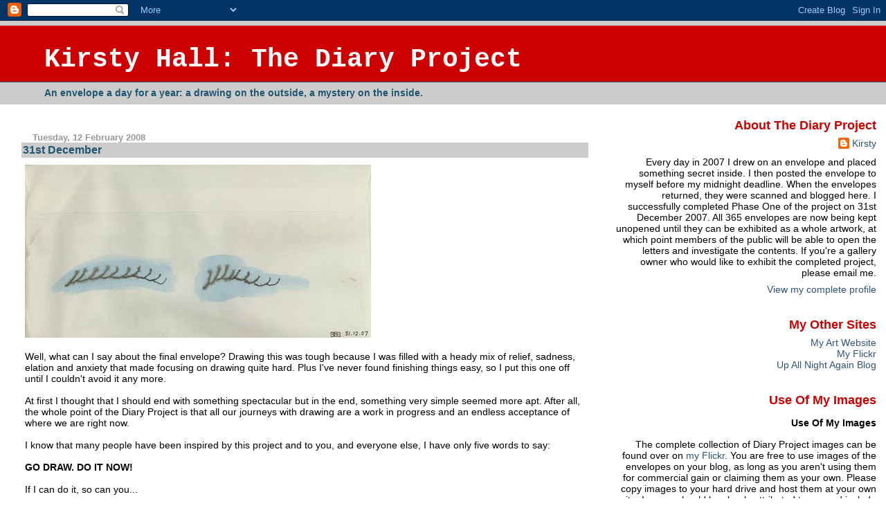

--- FILE ---
content_type: text/html; charset=UTF-8
request_url: https://diary-project.blogspot.com/2008/02/31st-december.html?showComment=1289171928660
body_size: 14702
content:
<!DOCTYPE html>
<html dir='ltr'>
<head>
<link href='https://www.blogger.com/static/v1/widgets/2944754296-widget_css_bundle.css' rel='stylesheet' type='text/css'/>
<meta content='text/html; charset=UTF-8' http-equiv='Content-Type'/>
<meta content='blogger' name='generator'/>
<link href='https://diary-project.blogspot.com/favicon.ico' rel='icon' type='image/x-icon'/>
<link href='http://diary-project.blogspot.com/2008/02/31st-december.html' rel='canonical'/>
<link rel="alternate" type="application/atom+xml" title="Kirsty Hall: The Diary Project - Atom" href="https://diary-project.blogspot.com/feeds/posts/default" />
<link rel="alternate" type="application/rss+xml" title="Kirsty Hall: The Diary Project - RSS" href="https://diary-project.blogspot.com/feeds/posts/default?alt=rss" />
<link rel="service.post" type="application/atom+xml" title="Kirsty Hall: The Diary Project - Atom" href="https://www.blogger.com/feeds/2675368662577642851/posts/default" />

<link rel="alternate" type="application/atom+xml" title="Kirsty Hall: The Diary Project - Atom" href="https://diary-project.blogspot.com/feeds/6475709283853574627/comments/default" />
<!--Can't find substitution for tag [blog.ieCssRetrofitLinks]-->
<link href='http://farm3.static.flickr.com/2181/2255658595_b898941185.jpg' rel='image_src'/>
<meta content='http://diary-project.blogspot.com/2008/02/31st-december.html' property='og:url'/>
<meta content='31st December' property='og:title'/>
<meta content='Well, what can I say about the final envelope? Drawing this was tough because I was filled with a heady mix of relief, sadness, elation and ...' property='og:description'/>
<meta content='https://lh3.googleusercontent.com/blogger_img_proxy/AEn0k_ty35vyRnTqtEAXXKu_0mJo0nVdmX3R3LK4zAUoyoyhy8q4rGnLr5u3RX6uVPE7jHiywn1_xiQRA0iJjvV05yVyhJpPMg1Gw1862SnlkaPty4_IfVODtJyG0jASVHtsaGw=w1200-h630-p-k-no-nu' property='og:image'/>
<title>Kirsty Hall: The Diary Project: 31st December</title>
<style id='page-skin-1' type='text/css'><!--
/*
* Blogger Template Style
* Herbert
*
* by Jason Sutter
* Updated by Blogger Team
*/
body {
margin: 0px;
padding: 0px;
background: #ffffff;
color: #000000;
font: normal normal 90% Arial, sans-serif;
}
a {
color: #6C82B5;
text-decoration: none;
}
a:hover {
color: #1B703A;
text-decoration: underline;
}
a:visited {
color: #1B703A;
}
a img {
border: 0;
}
@media all {
div#main-wrapper {
float: left;
width: 66%;
padding-top: 0;
padding-right: 1em;
padding-bottom: 0px;
padding-left: 1em;
word-wrap: break-word; /* fix for long text breaking sidebar float in IE */
overflow: hidden;     /* fix for long non-text content breaking IE sidebar float */
}
div#sidebar-wrapper {
margin: 0px;
padding: 0px;
text-align: right;
}
div#sidebar {
width: 30%;
float: right;
word-wrap: break-word; /* fix for long text breaking sidebar float in IE */
overflow: hidden;     /* fix for long non-text content breaking IE sidebar float */
}
}
#content-wrapper {
margin-right: 1em;
}
@media handheld {
div#main-wrapper {
float: none;
width: 90%;
}
div#sidebar-wrapper {
padding-top: 20px;
padding-right: 1em;
padding-bottom: 0;
padding-left: 1em;
text-align: left;
}
}
#header {
padding-top: 5px;
padding-right: 0px;
padding-bottom: 8px;
padding-left: 0px;
margin-top: 0px;
margin-right: 0px;
margin-bottom: 20px;
margin-left: 0px;
border-bottom: solid 1px #cccccc;
border-top: solid 2px #cccccc;
background: #cccccc;
color: #215670;
}
h1 a:link {
color: #fffafa;
}
h1 a:visited {
color: #fffafa;
}
h1 {
padding-top: 18px;
padding-right: 0px;
padding-bottom: 10px;
padding-left: 5%;
margin-top: 0px;
margin-right: 0px;
margin-bottom: 8px;
margin-left: 0px;
border-top: solid 9px #cc0000;
border-bottom: solid 1px #215670;
color: #fffafa;
background: #cc0000;
font: normal bold 266% Courier, monospace;
}
.description {
padding-top: 0px;
padding-right: 0px;
padding-bottom: 0px;
padding-left: 5%;
margin: 0px;
color: #215670;
background: transparent;
font: normal bold 94% Trebuchet, Trebuchet MS, Arial, sans-serif;
}
h3 {
margin-top: 0px;
margin-right: 0px;
margin-bottom: 10px;
margin-left: 0px;
padding-top: 2px;
padding-right: 0px;
padding-bottom: 2px;
padding-left: 2px;
color: #215670;
background: #cccccc;
font: normal bold 110% Verdana, Sans-serif;
}
h3.post-title a,
h3.post-title a:visited {
color: #215670;
}
h2.date-header {
margin-top:  10px;
margin-right:  0px;
margin-bottom:  0px;
margin-left:  0px;
padding-top: 0px;
padding-right: 0px;
padding-bottom: 0px;
padding-left: 2%;
color: #999999;
font-size: 90%;
text-align: left;
}
#sidebar h2 {
margin: 0px;
color: #cc0000;
font: normal bold 125% Verdana, Sans-Serif;
padding: 0px;
border: none;
}
#sidebar .widget {
margin-top: 0px;
margin-right: 0px;
margin-bottom: 33px;
margin-left: 0px;
padding: 0;
}
#sidebar ul {
list-style-type: none;
font-size: 95%;
margin-top: 0;
}
#sidebar li {
margin: 0px;
padding: 0px;
list-style-type: none;
font-size: 105%;
}
.Blog {
margin-top: 20px;
}
.blog-posts, .feed-links {
margin-left: 2%;
}
.feed-links {
clear: both;
line-height: 2.5em;
}
.post {
margin-top: 0;
margin-right: 0;
margin-bottom: 30px;
margin-left: 0;
font-size: 100%;
}
.post-body {
margin-top: 0;
margin-right: 6px;
margin-bottom: 0;
margin-left: 5px;
}
.post strong {
font-weight: bold;
}
#sidebar a {
text-decoration: none;
}
#sidebar a:link,
#sidebar a:visited {
color: #32527A;
}
#sidebar a:active,
#sidebar a:hover {
color: #555353;
}
pre,code,strike {
color: #666666;
}
.post-footer {
padding-top: 0;
padding-right: 0;
padding-bottom: 0;
padding-left: 5px;
margin: 0px;
color: #444444;
font-size: 80%;
}
#comments {
padding-top: 2px;
padding-right: 0px;
padding-bottom: 2px;
padding-left: 5px;
font-size: 110%;
font-weight: bold;
font-family: Verdana,Sans-Serif;
}
.comment-author {
margin-top: 20px;
}
.comment-body {
margin-top: 10px;
font-size: 100%;
font-weight: normal;
color: black;
}
.comment-footer {
padding: 0px;
margin-bottom: 20px;
color: #444444;
font-size: 80%;
font-weight: normal;
display: inline;
margin-right: 10px;
}
.deleted-comment {
font-style: italic;
color: gray;
}
.comment-link {
margin-left: .6em;
}
/* Profile
----------------------------------------------- */
.profile-textblock {
clear: both;
margin-left: 0;
}
.profile-img {
margin-top: 0;
margin-right: 0;
margin-bottom: 5px;
margin-left: 5px;
float: right;
}
.BlogArchive #ArchiveList {
float: right;
}
.widget-content {
margin-top: 0.5em;
}
#sidebar .widget {
clear: both;
}
#blog-pager-newer-link {
float: left;
}
.blog-pager-older-link {
float: right;
}
.blog-pager {
text-align: center;
}
.clear {
clear: both;
}
/** Tweaks for subscribe widget */
.widget-content .subscribe-wrapper {
float: right;
clear: right;
margin: .2em;
font-family: Arial,Sans-Serif;
}
/** Tweaks for layout editor mode */
body#layout #outer-wrapper {
margin-top: 10px;
}

--></style>
<link href='https://www.blogger.com/dyn-css/authorization.css?targetBlogID=2675368662577642851&amp;zx=b633c659-ce5a-4564-8cb7-251bc73c0f33' media='none' onload='if(media!=&#39;all&#39;)media=&#39;all&#39;' rel='stylesheet'/><noscript><link href='https://www.blogger.com/dyn-css/authorization.css?targetBlogID=2675368662577642851&amp;zx=b633c659-ce5a-4564-8cb7-251bc73c0f33' rel='stylesheet'/></noscript>
<meta name='google-adsense-platform-account' content='ca-host-pub-1556223355139109'/>
<meta name='google-adsense-platform-domain' content='blogspot.com'/>

</head>
<body>
<div class='navbar section' id='navbar'><div class='widget Navbar' data-version='1' id='Navbar1'><script type="text/javascript">
    function setAttributeOnload(object, attribute, val) {
      if(window.addEventListener) {
        window.addEventListener('load',
          function(){ object[attribute] = val; }, false);
      } else {
        window.attachEvent('onload', function(){ object[attribute] = val; });
      }
    }
  </script>
<div id="navbar-iframe-container"></div>
<script type="text/javascript" src="https://apis.google.com/js/platform.js"></script>
<script type="text/javascript">
      gapi.load("gapi.iframes:gapi.iframes.style.bubble", function() {
        if (gapi.iframes && gapi.iframes.getContext) {
          gapi.iframes.getContext().openChild({
              url: 'https://www.blogger.com/navbar/2675368662577642851?po\x3d6475709283853574627\x26origin\x3dhttps://diary-project.blogspot.com',
              where: document.getElementById("navbar-iframe-container"),
              id: "navbar-iframe"
          });
        }
      });
    </script><script type="text/javascript">
(function() {
var script = document.createElement('script');
script.type = 'text/javascript';
script.src = '//pagead2.googlesyndication.com/pagead/js/google_top_exp.js';
var head = document.getElementsByTagName('head')[0];
if (head) {
head.appendChild(script);
}})();
</script>
</div></div>
<div id='outer-wrapper'><div id='wrap2'>
<!-- skip links for text browsers -->
<span id='skiplinks' style='display:none;'>
<a href='#main'>skip to main </a> |
      <a href='#sidebar'>skip to sidebar</a>
</span>
<div id='header-wrapper'>
<div class='header section' id='header'><div class='widget Header' data-version='1' id='Header1'>
<div id='header-inner'>
<div class='titlewrapper'>
<h1 class='title'>
<a href='https://diary-project.blogspot.com/'>
Kirsty Hall: The Diary Project
</a>
</h1>
</div>
<div class='descriptionwrapper'>
<p class='description'><span>An envelope a day for a year: a drawing on the outside, a mystery on the inside.</span></p>
</div>
</div>
</div></div>
</div>
<div id='content-wrapper'>
<div id='crosscol-wrapper' style='text-align:center'>
<div class='crosscol no-items section' id='crosscol'></div>
</div>
<div id='main-wrapper'>
<div class='main section' id='main'><div class='widget Blog' data-version='1' id='Blog1'>
<div class='blog-posts hfeed'>

          <div class="date-outer">
        
<h2 class='date-header'><span>Tuesday, 12 February 2008</span></h2>

          <div class="date-posts">
        
<div class='post-outer'>
<div class='post hentry uncustomized-post-template' itemprop='blogPost' itemscope='itemscope' itemtype='http://schema.org/BlogPosting'>
<meta content='http://farm3.static.flickr.com/2181/2255658595_b898941185.jpg' itemprop='image_url'/>
<meta content='2675368662577642851' itemprop='blogId'/>
<meta content='6475709283853574627' itemprop='postId'/>
<a name='6475709283853574627'></a>
<h3 class='post-title entry-title' itemprop='name'>
31st December
</h3>
<div class='post-header'>
<div class='post-header-line-1'></div>
</div>
<div class='post-body entry-content' id='post-body-6475709283853574627' itemprop='description articleBody'>
<a href="http://www.flickr.com/photos/fragiletender/2255658595/" title="DP 365 by kirstyhall, on Flickr"><img alt="DP 365" height="250" src="https://lh3.googleusercontent.com/blogger_img_proxy/AEn0k_ty35vyRnTqtEAXXKu_0mJo0nVdmX3R3LK4zAUoyoyhy8q4rGnLr5u3RX6uVPE7jHiywn1_xiQRA0iJjvV05yVyhJpPMg1Gw1862SnlkaPty4_IfVODtJyG0jASVHtsaGw=s0-d" width="500"></a><br /><br />Well, what can I say about the final envelope? Drawing this was tough because I was filled with a heady mix of relief, sadness, elation and anxiety that made focusing on drawing quite hard. Plus I've never found finishing things easy, so I put this one off until I couldn't avoid it any more.<br /><br />At first I thought that I should end with something spectacular but in the end, something very simple seemed more apt. After all, the whole point of the Diary Project is that all our journeys with drawing are a work in progress and an endless acceptance of where we are right now. <br /><br />I know that many people have been inspired by this project and to you, and everyone else, I have only five words to say: <br /><br /><span style="font-weight:bold;">GO DRAW. DO IT NOW!</span> <br /><br />If I can do it, so can you...<br /><br />It doesn't have to be perfect, indeed, I've found during this year that the quest for perfection is the enemy of drawing. Instead, it just needs to be something that comes from you. <br /><br /><br />Posted: 11.53pm on 31.12.07<br />Returned: 4.1.08
<div style='clear: both;'></div>
</div>
<div class='post-footer'>
<div class='post-footer-line post-footer-line-1'>
<span class='post-author vcard'>
Posted by
<span class='fn' itemprop='author' itemscope='itemscope' itemtype='http://schema.org/Person'>
<meta content='https://www.blogger.com/profile/15234317772939906954' itemprop='url'/>
<a class='g-profile' href='https://www.blogger.com/profile/15234317772939906954' rel='author' title='author profile'>
<span itemprop='name'>Kirsty</span>
</a>
</span>
</span>
<span class='post-timestamp'>
at
<meta content='http://diary-project.blogspot.com/2008/02/31st-december.html' itemprop='url'/>
<a class='timestamp-link' href='https://diary-project.blogspot.com/2008/02/31st-december.html' rel='bookmark' title='permanent link'><abbr class='published' itemprop='datePublished' title='2008-02-12T15:21:00Z'>15:21</abbr></a>
</span>
<span class='post-comment-link'>
</span>
<span class='post-icons'>
<span class='item-action'>
<a href='https://www.blogger.com/email-post/2675368662577642851/6475709283853574627' title='Email Post'>
<img alt='' class='icon-action' height='13' src='https://resources.blogblog.com/img/icon18_email.gif' width='18'/>
</a>
</span>
<span class='item-control blog-admin pid-529745122'>
<a href='https://www.blogger.com/post-edit.g?blogID=2675368662577642851&postID=6475709283853574627&from=pencil' title='Edit Post'>
<img alt='' class='icon-action' height='18' src='https://resources.blogblog.com/img/icon18_edit_allbkg.gif' width='18'/>
</a>
</span>
</span>
<div class='post-share-buttons goog-inline-block'>
</div>
</div>
<div class='post-footer-line post-footer-line-2'>
<span class='post-labels'>
</span>
</div>
<div class='post-footer-line post-footer-line-3'>
<span class='post-location'>
</span>
</div>
</div>
</div>
<div class='comments' id='comments'>
<a name='comments'></a>
<h4>25 comments:</h4>
<div id='Blog1_comments-block-wrapper'>
<dl class='avatar-comment-indent' id='comments-block'>
<dt class='comment-author ' id='c408212665988866081'>
<a name='c408212665988866081'></a>
<div class="avatar-image-container avatar-stock"><span dir="ltr"><img src="//resources.blogblog.com/img/blank.gif" width="35" height="35" alt="" title="Anonymous">

</span></div>
Anonymous
said...
</dt>
<dd class='comment-body' id='Blog1_cmt-408212665988866081'>
<p>
yey, finally the last ones. <BR/>oh kirsty - i thank you so much for all the inspiration and courage you gave me with this project. i am giving art a higher priority in my life now. i try to leave the need for perfection. i copied lots of your pictures from the site onto my computer and i am sure, that i'll watch them over and over, whenever i need some non-realistic-drawing-inspiration.<BR/><BR/>i am so impressed that you made it through all of the year. <BR/>wishing you and your art and inspiration all the best!<BR/>katharina (germany)
</p>
</dd>
<dd class='comment-footer'>
<span class='comment-timestamp'>
<a href='https://diary-project.blogspot.com/2008/02/31st-december.html?showComment=1202846400000#c408212665988866081' title='comment permalink'>
12 February 2008 at 20:00
</a>
<span class='item-control blog-admin pid-1948899493'>
<a class='comment-delete' href='https://www.blogger.com/comment/delete/2675368662577642851/408212665988866081' title='Delete Comment'>
<img src='https://resources.blogblog.com/img/icon_delete13.gif'/>
</a>
</span>
</span>
</dd>
<dt class='comment-author ' id='c1621053598431487867'>
<a name='c1621053598431487867'></a>
<div class="avatar-image-container avatar-stock"><span dir="ltr"><a href="https://www.blogger.com/profile/18322953864404325607" target="" rel="nofollow" onclick="" class="avatar-hovercard" id="av-1621053598431487867-18322953864404325607"><img src="//www.blogger.com/img/blogger_logo_round_35.png" width="35" height="35" alt="" title="Hally">

</a></span></div>
<a href='https://www.blogger.com/profile/18322953864404325607' rel='nofollow'>Hally</a>
said...
</dt>
<dd class='comment-body' id='Blog1_cmt-1621053598431487867'>
<p>
I just discovered your blog today and it such an amazing idea. This just the sort of push I needed to get back to drawing. Very impressed how you managed to complete the diary throughout the year. I hope I can succeed.<BR/><BR/>Love <BR/>Hally
</p>
</dd>
<dd class='comment-footer'>
<span class='comment-timestamp'>
<a href='https://diary-project.blogspot.com/2008/02/31st-december.html?showComment=1202989020000#c1621053598431487867' title='comment permalink'>
14 February 2008 at 11:37
</a>
<span class='item-control blog-admin pid-1288346039'>
<a class='comment-delete' href='https://www.blogger.com/comment/delete/2675368662577642851/1621053598431487867' title='Delete Comment'>
<img src='https://resources.blogblog.com/img/icon_delete13.gif'/>
</a>
</span>
</span>
</dd>
<dt class='comment-author ' id='c70827561677609525'>
<a name='c70827561677609525'></a>
<div class="avatar-image-container vcard"><span dir="ltr"><a href="https://www.blogger.com/profile/18319921106730333380" target="" rel="nofollow" onclick="" class="avatar-hovercard" id="av-70827561677609525-18319921106730333380"><img src="https://resources.blogblog.com/img/blank.gif" width="35" height="35" class="delayLoad" style="display: none;" longdesc="//blogger.googleusercontent.com/img/b/R29vZ2xl/AVvXsEghwT7Tw-k0altFlnQ161uV1tQC6qZEGrrKvI3z4qTzAipAJMYWr7xsvPTe4TV4l3HcZlZUqVZMzi7tf4h2kClEG-cVndclv7PD9N6Y2dIwUa94bswrdhJs5wzbmtpwGp0/s45-c/homepridefred_avatar.jpg" alt="" title="The Opposite of Tomato">

<noscript><img src="//blogger.googleusercontent.com/img/b/R29vZ2xl/AVvXsEghwT7Tw-k0altFlnQ161uV1tQC6qZEGrrKvI3z4qTzAipAJMYWr7xsvPTe4TV4l3HcZlZUqVZMzi7tf4h2kClEG-cVndclv7PD9N6Y2dIwUa94bswrdhJs5wzbmtpwGp0/s45-c/homepridefred_avatar.jpg" width="35" height="35" class="photo" alt=""></noscript></a></span></div>
<a href='https://www.blogger.com/profile/18319921106730333380' rel='nofollow'>The Opposite of Tomato</a>
said...
</dt>
<dd class='comment-body' id='Blog1_cmt-70827561677609525'>
<p>
Congratulations on the completion of The Diary Project, Kirsty - a great idea, beautifully realised with admirable & inspirational commitment-to-the cause.<BR/><BR/>I'm now going back to the beginning to appreciate your endeavour in its entirety...
</p>
</dd>
<dd class='comment-footer'>
<span class='comment-timestamp'>
<a href='https://diary-project.blogspot.com/2008/02/31st-december.html?showComment=1203940500000#c70827561677609525' title='comment permalink'>
25 February 2008 at 11:55
</a>
<span class='item-control blog-admin pid-1380371594'>
<a class='comment-delete' href='https://www.blogger.com/comment/delete/2675368662577642851/70827561677609525' title='Delete Comment'>
<img src='https://resources.blogblog.com/img/icon_delete13.gif'/>
</a>
</span>
</span>
</dd>
<dt class='comment-author ' id='c2633655555872204910'>
<a name='c2633655555872204910'></a>
<div class="avatar-image-container avatar-stock"><span dir="ltr"><a href="https://www.blogger.com/profile/13871467248234741615" target="" rel="nofollow" onclick="" class="avatar-hovercard" id="av-2633655555872204910-13871467248234741615"><img src="//www.blogger.com/img/blogger_logo_round_35.png" width="35" height="35" alt="" title="bronwyn">

</a></span></div>
<a href='https://www.blogger.com/profile/13871467248234741615' rel='nofollow'>bronwyn</a>
said...
</dt>
<dd class='comment-body' id='Blog1_cmt-2633655555872204910'>
<p>
What an interesting project. I love the idea of working on the back of envelopes, and your drawings convey a sense of such beautiful simplicity.
</p>
</dd>
<dd class='comment-footer'>
<span class='comment-timestamp'>
<a href='https://diary-project.blogspot.com/2008/02/31st-december.html?showComment=1204402080000#c2633655555872204910' title='comment permalink'>
1 March 2008 at 20:08
</a>
<span class='item-control blog-admin pid-1302573431'>
<a class='comment-delete' href='https://www.blogger.com/comment/delete/2675368662577642851/2633655555872204910' title='Delete Comment'>
<img src='https://resources.blogblog.com/img/icon_delete13.gif'/>
</a>
</span>
</span>
</dd>
<dt class='comment-author ' id='c8803074367588962222'>
<a name='c8803074367588962222'></a>
<div class="avatar-image-container avatar-stock"><span dir="ltr"><a href="https://www.blogger.com/profile/12640985618819395961" target="" rel="nofollow" onclick="" class="avatar-hovercard" id="av-8803074367588962222-12640985618819395961"><img src="//www.blogger.com/img/blogger_logo_round_35.png" width="35" height="35" alt="" title="Marjojo">

</a></span></div>
<a href='https://www.blogger.com/profile/12640985618819395961' rel='nofollow'>Marjojo</a>
said...
</dt>
<dd class='comment-body' id='Blog1_cmt-8803074367588962222'>
<p>
Wow, you've done it! And so beautifully too, you must be proud of yourself. This last one looks like teary eyelashes, quite fitting.
</p>
</dd>
<dd class='comment-footer'>
<span class='comment-timestamp'>
<a href='https://diary-project.blogspot.com/2008/02/31st-december.html?showComment=1206032340000#c8803074367588962222' title='comment permalink'>
20 March 2008 at 16:59
</a>
<span class='item-control blog-admin pid-183361434'>
<a class='comment-delete' href='https://www.blogger.com/comment/delete/2675368662577642851/8803074367588962222' title='Delete Comment'>
<img src='https://resources.blogblog.com/img/icon_delete13.gif'/>
</a>
</span>
</span>
</dd>
<dt class='comment-author ' id='c7345145569300574513'>
<a name='c7345145569300574513'></a>
<div class="avatar-image-container vcard"><span dir="ltr"><a href="https://www.blogger.com/profile/08214226415067355291" target="" rel="nofollow" onclick="" class="avatar-hovercard" id="av-7345145569300574513-08214226415067355291"><img src="https://resources.blogblog.com/img/blank.gif" width="35" height="35" class="delayLoad" style="display: none;" longdesc="//blogger.googleusercontent.com/img/b/R29vZ2xl/AVvXsEjIblqSRn1HWrUR9yvCfAGYC9CWx7v4Br1xos6MeSYnz7YDRPGuIQ1os5pNJDgf4nq_G3Xf9hW9Zi7u_19Tm_eTUPzOP2Y42oyoEeEkaZVk7ogxNWM7OPk6wCytAo7ia6U/s45-c/iStock_000014549265_ExtraSmall.jpg" alt="" title="Madame Moed overleeft">

<noscript><img src="//blogger.googleusercontent.com/img/b/R29vZ2xl/AVvXsEjIblqSRn1HWrUR9yvCfAGYC9CWx7v4Br1xos6MeSYnz7YDRPGuIQ1os5pNJDgf4nq_G3Xf9hW9Zi7u_19Tm_eTUPzOP2Y42oyoEeEkaZVk7ogxNWM7OPk6wCytAo7ia6U/s45-c/iStock_000014549265_ExtraSmall.jpg" width="35" height="35" class="photo" alt=""></noscript></a></span></div>
<a href='https://www.blogger.com/profile/08214226415067355291' rel='nofollow'>Madame Moed overleeft</a>
said...
</dt>
<dd class='comment-body' id='Blog1_cmt-7345145569300574513'>
<p>
Such a great project and such "beautiful" envelopes ! Congratulations ! I am really curious about the content too ... What you said about the quest for perfection, being the enemy of drawing (and all creativity, in fact), is so true ...<BR/>I s h o u l d go and draw ;-) ...<BR/>Good luck with part two of the project !<BR/>Joni
</p>
</dd>
<dd class='comment-footer'>
<span class='comment-timestamp'>
<a href='https://diary-project.blogspot.com/2008/02/31st-december.html?showComment=1213437900000#c7345145569300574513' title='comment permalink'>
14 June 2008 at 11:05
</a>
<span class='item-control blog-admin pid-1486038508'>
<a class='comment-delete' href='https://www.blogger.com/comment/delete/2675368662577642851/7345145569300574513' title='Delete Comment'>
<img src='https://resources.blogblog.com/img/icon_delete13.gif'/>
</a>
</span>
</span>
</dd>
<dt class='comment-author ' id='c1614097397986470516'>
<a name='c1614097397986470516'></a>
<div class="avatar-image-container avatar-stock"><span dir="ltr"><a href="https://www.blogger.com/profile/02683701016772532729" target="" rel="nofollow" onclick="" class="avatar-hovercard" id="av-1614097397986470516-02683701016772532729"><img src="//www.blogger.com/img/blogger_logo_round_35.png" width="35" height="35" alt="" title="Apple">

</a></span></div>
<a href='https://www.blogger.com/profile/02683701016772532729' rel='nofollow'>Apple</a>
said...
</dt>
<dd class='comment-body' id='Blog1_cmt-1614097397986470516'>
<p>
Thank you. I think I needed to hear this today. I am always so scared to create because it won't look right. I need to get out of this way of thinking.
</p>
</dd>
<dd class='comment-footer'>
<span class='comment-timestamp'>
<a href='https://diary-project.blogspot.com/2008/02/31st-december.html?showComment=1219012260000#c1614097397986470516' title='comment permalink'>
17 August 2008 at 23:31
</a>
<span class='item-control blog-admin pid-1982657127'>
<a class='comment-delete' href='https://www.blogger.com/comment/delete/2675368662577642851/1614097397986470516' title='Delete Comment'>
<img src='https://resources.blogblog.com/img/icon_delete13.gif'/>
</a>
</span>
</span>
</dd>
<dt class='comment-author ' id='c4583089060999855311'>
<a name='c4583089060999855311'></a>
<div class="avatar-image-container avatar-stock"><span dir="ltr"><img src="//resources.blogblog.com/img/blank.gif" width="35" height="35" alt="" title="Anonymous">

</span></div>
Anonymous
said...
</dt>
<dd class='comment-body' id='Blog1_cmt-4583089060999855311'>
<p>
Creation is mother nature's biggest creation till date.having said that i want to thank you for this lovely project which not only inspire us individually but also inspire the masses.great envelopes
</p>
</dd>
<dd class='comment-footer'>
<span class='comment-timestamp'>
<a href='https://diary-project.blogspot.com/2008/02/31st-december.html?showComment=1237120080000#c4583089060999855311' title='comment permalink'>
15 March 2009 at 12:28
</a>
<span class='item-control blog-admin pid-1948899493'>
<a class='comment-delete' href='https://www.blogger.com/comment/delete/2675368662577642851/4583089060999855311' title='Delete Comment'>
<img src='https://resources.blogblog.com/img/icon_delete13.gif'/>
</a>
</span>
</span>
</dd>
<dt class='comment-author ' id='c8616982146631152636'>
<a name='c8616982146631152636'></a>
<div class="avatar-image-container avatar-stock"><span dir="ltr"><a href="http://abcd.com" target="" rel="nofollow" onclick=""><img src="//resources.blogblog.com/img/blank.gif" width="35" height="35" alt="" title="shanks">

</a></span></div>
<a href='http://abcd.com' rel='nofollow'>shanks</a>
said...
</dt>
<dd class='comment-body' id='Blog1_cmt-8616982146631152636'>
<p>
thanks
</p>
</dd>
<dd class='comment-footer'>
<span class='comment-timestamp'>
<a href='https://diary-project.blogspot.com/2008/02/31st-december.html?showComment=1276242658385#c8616982146631152636' title='comment permalink'>
11 June 2010 at 08:50
</a>
<span class='item-control blog-admin pid-1948899493'>
<a class='comment-delete' href='https://www.blogger.com/comment/delete/2675368662577642851/8616982146631152636' title='Delete Comment'>
<img src='https://resources.blogblog.com/img/icon_delete13.gif'/>
</a>
</span>
</span>
</dd>
<dt class='comment-author ' id='c7252073282095783113'>
<a name='c7252073282095783113'></a>
<div class="avatar-image-container vcard"><span dir="ltr"><a href="https://www.blogger.com/profile/03913091392879004796" target="" rel="nofollow" onclick="" class="avatar-hovercard" id="av-7252073282095783113-03913091392879004796"><img src="https://resources.blogblog.com/img/blank.gif" width="35" height="35" class="delayLoad" style="display: none;" longdesc="//3.bp.blogspot.com/_VQ9EdeBFbi4/SXo7O67rR0I/AAAAAAAAAB0/mVczA7F7cpM/S45-s35/talkingaboutmagritte.jpg" alt="" title="Marc Snyder">

<noscript><img src="//3.bp.blogspot.com/_VQ9EdeBFbi4/SXo7O67rR0I/AAAAAAAAAB0/mVczA7F7cpM/S45-s35/talkingaboutmagritte.jpg" width="35" height="35" class="photo" alt=""></noscript></a></span></div>
<a href='https://www.blogger.com/profile/03913091392879004796' rel='nofollow'>Marc Snyder</a>
said...
</dt>
<dd class='comment-body' id='Blog1_cmt-7252073282095783113'>
<p>
Beautiful drawings and a fascinating project!  Congratulations!
</p>
</dd>
<dd class='comment-footer'>
<span class='comment-timestamp'>
<a href='https://diary-project.blogspot.com/2008/02/31st-december.html?showComment=1289171928660#c7252073282095783113' title='comment permalink'>
7 November 2010 at 23:18
</a>
<span class='item-control blog-admin pid-903336828'>
<a class='comment-delete' href='https://www.blogger.com/comment/delete/2675368662577642851/7252073282095783113' title='Delete Comment'>
<img src='https://resources.blogblog.com/img/icon_delete13.gif'/>
</a>
</span>
</span>
</dd>
<dt class='comment-author ' id='c9189618943228900725'>
<a name='c9189618943228900725'></a>
<div class="avatar-image-container avatar-stock"><span dir="ltr"><a href="http://www.personalcanvasprints.co.uk" target="" rel="nofollow" onclick=""><img src="//resources.blogblog.com/img/blank.gif" width="35" height="35" alt="" title="canvas artwork">

</a></span></div>
<a href='http://www.personalcanvasprints.co.uk' rel='nofollow'>canvas artwork</a>
said...
</dt>
<dd class='comment-body' id='Blog1_cmt-9189618943228900725'>
<p>
great artwork
</p>
</dd>
<dd class='comment-footer'>
<span class='comment-timestamp'>
<a href='https://diary-project.blogspot.com/2008/02/31st-december.html?showComment=1308990958320#c9189618943228900725' title='comment permalink'>
25 June 2011 at 09:35
</a>
<span class='item-control blog-admin pid-1948899493'>
<a class='comment-delete' href='https://www.blogger.com/comment/delete/2675368662577642851/9189618943228900725' title='Delete Comment'>
<img src='https://resources.blogblog.com/img/icon_delete13.gif'/>
</a>
</span>
</span>
</dd>
<dt class='comment-author ' id='c510988670232910686'>
<a name='c510988670232910686'></a>
<div class="avatar-image-container avatar-stock"><span dir="ltr"><a href="http://colorexpertsbd.com/services/photoshop-clipping-path-service.html" target="" rel="nofollow" onclick=""><img src="//resources.blogblog.com/img/blank.gif" width="35" height="35" alt="" title="Clipping Path">

</a></span></div>
<a href='http://colorexpertsbd.com/services/photoshop-clipping-path-service.html' rel='nofollow'>Clipping Path</a>
said...
</dt>
<dd class='comment-body' id='Blog1_cmt-510988670232910686'>
<p>
What&#39;s the meaning of your drawing? What you want to say by this?
</p>
</dd>
<dd class='comment-footer'>
<span class='comment-timestamp'>
<a href='https://diary-project.blogspot.com/2008/02/31st-december.html?showComment=1350880913889#c510988670232910686' title='comment permalink'>
22 October 2012 at 05:41
</a>
<span class='item-control blog-admin pid-1948899493'>
<a class='comment-delete' href='https://www.blogger.com/comment/delete/2675368662577642851/510988670232910686' title='Delete Comment'>
<img src='https://resources.blogblog.com/img/icon_delete13.gif'/>
</a>
</span>
</span>
</dd>
<dt class='comment-author ' id='c7368382419423203236'>
<a name='c7368382419423203236'></a>
<div class="avatar-image-container avatar-stock"><span dir="ltr"><a href="http://clippingpath.in/blog/" target="" rel="nofollow" onclick=""><img src="//resources.blogblog.com/img/blank.gif" width="35" height="35" alt="" title="Jenifer Jeny">

</a></span></div>
<a href='http://clippingpath.in/blog/' rel='nofollow'>Jenifer Jeny</a>
said...
</dt>
<dd class='comment-body' id='Blog1_cmt-7368382419423203236'>
<p>
Your blog is too much creative and attractive. Too much information you provide here. Like it too much.
</p>
</dd>
<dd class='comment-footer'>
<span class='comment-timestamp'>
<a href='https://diary-project.blogspot.com/2008/02/31st-december.html?showComment=1361001082166#c7368382419423203236' title='comment permalink'>
16 February 2013 at 07:51
</a>
<span class='item-control blog-admin pid-1948899493'>
<a class='comment-delete' href='https://www.blogger.com/comment/delete/2675368662577642851/7368382419423203236' title='Delete Comment'>
<img src='https://resources.blogblog.com/img/icon_delete13.gif'/>
</a>
</span>
</span>
</dd>
<dt class='comment-author ' id='c1366183708166586899'>
<a name='c1366183708166586899'></a>
<div class="avatar-image-container avatar-stock"><span dir="ltr"><a href="https://www.blogger.com/profile/13726173545924035355" target="" rel="nofollow" onclick="" class="avatar-hovercard" id="av-1366183708166586899-13726173545924035355"><img src="//www.blogger.com/img/blogger_logo_round_35.png" width="35" height="35" alt="" title="Unknown">

</a></span></div>
<a href='https://www.blogger.com/profile/13726173545924035355' rel='nofollow'>Unknown</a>
said...
</dt>
<dd class='comment-body' id='Blog1_cmt-1366183708166586899'>
<p>
Very useful article, thanks for sharing this.<br /><a href="https://clippingcreationsindia.com/" rel="nofollow">Clipping Creations India</a> | <a href="https://www.offshoreclippingpath.com/e-commerce-image-editing-service/" rel="nofollow">ecommerce image editing service </a>
</p>
</dd>
<dd class='comment-footer'>
<span class='comment-timestamp'>
<a href='https://diary-project.blogspot.com/2008/02/31st-december.html?showComment=1463404347408#c1366183708166586899' title='comment permalink'>
16 May 2016 at 14:12
</a>
<span class='item-control blog-admin pid-1301611293'>
<a class='comment-delete' href='https://www.blogger.com/comment/delete/2675368662577642851/1366183708166586899' title='Delete Comment'>
<img src='https://resources.blogblog.com/img/icon_delete13.gif'/>
</a>
</span>
</span>
</dd>
<dt class='comment-author ' id='c3209616516131047889'>
<a name='c3209616516131047889'></a>
<div class="avatar-image-container avatar-stock"><span dir="ltr"><a href="https://www.blogger.com/profile/16922037246222825003" target="" rel="nofollow" onclick="" class="avatar-hovercard" id="av-3209616516131047889-16922037246222825003"><img src="//www.blogger.com/img/blogger_logo_round_35.png" width="35" height="35" alt="" title="Unknown">

</a></span></div>
<a href='https://www.blogger.com/profile/16922037246222825003' rel='nofollow'>Unknown</a>
said...
</dt>
<dd class='comment-body' id='Blog1_cmt-3209616516131047889'>
<span class='deleted-comment'>This comment has been removed by the author.</span>
</dd>
<dd class='comment-footer'>
<span class='comment-timestamp'>
<a href='https://diary-project.blogspot.com/2008/02/31st-december.html?showComment=1493966428197#c3209616516131047889' title='comment permalink'>
5 May 2017 at 07:40
</a>
<span class='item-control blog-admin '>
<a class='comment-delete' href='https://www.blogger.com/comment/delete/2675368662577642851/3209616516131047889' title='Delete Comment'>
<img src='https://resources.blogblog.com/img/icon_delete13.gif'/>
</a>
</span>
</span>
</dd>
<dt class='comment-author ' id='c4166064666914000218'>
<a name='c4166064666914000218'></a>
<div class="avatar-image-container avatar-stock"><span dir="ltr"><a href="https://clippingpathserviceindia.com/clipping-path-service/" target="" rel="nofollow" onclick=""><img src="//resources.blogblog.com/img/blank.gif" width="35" height="35" alt="" title="Clipping Path Service India">

</a></span></div>
<a href='https://clippingpathserviceindia.com/clipping-path-service/' rel='nofollow'>Clipping Path Service India</a>
said...
</dt>
<dd class='comment-body' id='Blog1_cmt-4166064666914000218'>
<p>
Thanks a lot for this nice sharing.
</p>
</dd>
<dd class='comment-footer'>
<span class='comment-timestamp'>
<a href='https://diary-project.blogspot.com/2008/02/31st-december.html?showComment=1555089634860#c4166064666914000218' title='comment permalink'>
12 April 2019 at 18:20
</a>
<span class='item-control blog-admin pid-1948899493'>
<a class='comment-delete' href='https://www.blogger.com/comment/delete/2675368662577642851/4166064666914000218' title='Delete Comment'>
<img src='https://resources.blogblog.com/img/icon_delete13.gif'/>
</a>
</span>
</span>
</dd>
<dt class='comment-author ' id='c3006087757690537995'>
<a name='c3006087757690537995'></a>
<div class="avatar-image-container avatar-stock"><span dir="ltr"><a href="https://ufo3d.com/" target="" rel="nofollow" onclick=""><img src="//resources.blogblog.com/img/blank.gif" width="35" height="35" alt="" title="ufo 3d">

</a></span></div>
<a href='https://ufo3d.com/' rel='nofollow'>ufo 3d</a>
said...
</dt>
<dd class='comment-body' id='Blog1_cmt-3006087757690537995'>
<p>
Thanks for helpful article!
</p>
</dd>
<dd class='comment-footer'>
<span class='comment-timestamp'>
<a href='https://diary-project.blogspot.com/2008/02/31st-december.html?showComment=1559822056699#c3006087757690537995' title='comment permalink'>
6 June 2019 at 12:54
</a>
<span class='item-control blog-admin pid-1948899493'>
<a class='comment-delete' href='https://www.blogger.com/comment/delete/2675368662577642851/3006087757690537995' title='Delete Comment'>
<img src='https://resources.blogblog.com/img/icon_delete13.gif'/>
</a>
</span>
</span>
</dd>
<dt class='comment-author ' id='c6614986831608562870'>
<a name='c6614986831608562870'></a>
<div class="avatar-image-container avatar-stock"><span dir="ltr"><a href="https://www.clippingpathassociate.com/our-gallery/clipping-path/" target="" rel="nofollow" onclick=""><img src="//resources.blogblog.com/img/blank.gif" width="35" height="35" alt="" title="Clipping Path">

</a></span></div>
<a href='https://www.clippingpathassociate.com/our-gallery/clipping-path/' rel='nofollow'>Clipping Path</a>
said...
</dt>
<dd class='comment-body' id='Blog1_cmt-6614986831608562870'>
<p>
I really like your writing style, great info, you putting so much effort into this blog. Thanks to share with us.<br />
</p>
</dd>
<dd class='comment-footer'>
<span class='comment-timestamp'>
<a href='https://diary-project.blogspot.com/2008/02/31st-december.html?showComment=1561005407927#c6614986831608562870' title='comment permalink'>
20 June 2019 at 05:36
</a>
<span class='item-control blog-admin pid-1948899493'>
<a class='comment-delete' href='https://www.blogger.com/comment/delete/2675368662577642851/6614986831608562870' title='Delete Comment'>
<img src='https://resources.blogblog.com/img/icon_delete13.gif'/>
</a>
</span>
</span>
</dd>
<dt class='comment-author ' id='c8935614729974694600'>
<a name='c8935614729974694600'></a>
<div class="avatar-image-container avatar-stock"><span dir="ltr"><a href="http://www.clippingimages.com/" target="" rel="nofollow" onclick=""><img src="//resources.blogblog.com/img/blank.gif" width="35" height="35" alt="" title="Clipping path service">

</a></span></div>
<a href='http://www.clippingimages.com/' rel='nofollow'>Clipping path service</a>
said...
</dt>
<dd class='comment-body' id='Blog1_cmt-8935614729974694600'>
<p>
Thanks for posting such an article.
</p>
</dd>
<dd class='comment-footer'>
<span class='comment-timestamp'>
<a href='https://diary-project.blogspot.com/2008/02/31st-december.html?showComment=1570609297377#c8935614729974694600' title='comment permalink'>
9 October 2019 at 09:21
</a>
<span class='item-control blog-admin pid-1948899493'>
<a class='comment-delete' href='https://www.blogger.com/comment/delete/2675368662577642851/8935614729974694600' title='Delete Comment'>
<img src='https://resources.blogblog.com/img/icon_delete13.gif'/>
</a>
</span>
</span>
</dd>
<dt class='comment-author ' id='c2130494872774995841'>
<a name='c2130494872774995841'></a>
<div class="avatar-image-container avatar-stock"><span dir="ltr"><a href="https://www.blogger.com/profile/16702117872396417272" target="" rel="nofollow" onclick="" class="avatar-hovercard" id="av-2130494872774995841-16702117872396417272"><img src="//www.blogger.com/img/blogger_logo_round_35.png" width="35" height="35" alt="" title="&#1605;&#1585;&#1603;&#1586; &#1575;&#1604;&#1575;&#1582;&#1578;&#1610;&#1575;&#1585; &#1604;&#1604;&#1591;&#1576; &#1575;&#1604;&#1606;&#1601;&#1587;&#1610;">

</a></span></div>
<a href='https://www.blogger.com/profile/16702117872396417272' rel='nofollow'>مركز الاختيار للطب النفسي</a>
said...
</dt>
<dd class='comment-body' id='Blog1_cmt-2130494872774995841'>
<p>
<a href="https://dubai4maintenance.com/2020/03/28/%d9%86%d8%ac%d8%a7%d8%b1-%d9%81%d9%8a-%d8%b9%d8%ac%d9%85%d8%a7%d9%86/" rel="nofollow"> نجار في عجمان</a><br /><a href="https://dubai4maintenance.com/2020/02/26/%d8%b5%d8%a8%d8%a7%d8%ba-%d9%81%d9%8a-%d8%b9%d8%ac%d9%85%d8%a7%d9%86/" rel="nofollow"> صباغ في عجمان</a><br /><a href="https://dubai4maintenance.com/2020/02/26/%d8%b3%d8%a8%d8%a7%d9%83-%d8%b9%d8%ac%d9%85%d8%a7%d9%86/" rel="nofollow"> سباك عجمان</a><br /><a href="https://dubai4maintenance.com/2020/02/26/%d8%aa%d8%b1%d9%83%d9%8a%d8%a8-%d9%88%d8%b1%d9%82-%d8%ac%d8%af%d8%b1%d8%a7%d9%86-%d8%b9%d8%ac%d9%85%d8%a7%d9%86/" rel="nofollow"> تركيب ورق جدران عجمان</a><br /><a href="https://dubai4maintenance.com/2020/02/23/%d9%83%d9%87%d8%b1%d8%a8%d8%a7%d8%a6%d9%8a-%d9%85%d9%86%d8%a7%d8%b2%d9%84-%d8%b9%d8%ac%d9%85%d8%a7%d9%86/" rel="nofollow"> كهربائي منازل عجمان</a><br /><a href="https://dubai4maintenance.com/2020/02/23/%d8%b4%d8%b1%d9%83%d8%a7%d8%aa-%d8%b5%d9%8a%d8%a7%d9%86%d8%a9-%d8%b9%d8%a7%d9%85%d8%a9-%d9%81%d9%89-%d8%b9%d8%ac%d9%85%d8%a7%d9%86/" rel="nofollow"> شركات صيانة عامة فى عجمان</a><br /><a href="https://dubai4maintenance.com/2020/02/23/%d8%aa%d9%84%d9%85%d9%8a%d8%b9-%d8%b3%d9%8a%d8%b1%d8%a7%d9%85%d9%8a%d9%83-%d8%a8%d8%b9%d8%ac%d9%85%d8%a7%d9%86/" rel="nofollow"> تلميع سيراميك بعجمان</a><br /><a href="https://dubai4maintenance.com/2020/02/23/%d8%aa%d8%b1%d9%83%d9%8a%d8%a8-%d8%ac%d8%a8%d8%b3-%d8%a8%d9%88%d8%b1%d8%af-%d8%a8%d8%a7%d9%84%d8%b4%d8%a7%d8%b1%d9%82%d8%a9/" rel="nofollow"> تركيب جبس بورد بالشارقة</a><br /><a href="https://dubi4services.com/" rel="nofollow"> https://dubai4maintenance.com </a>
</p>
</dd>
<dd class='comment-footer'>
<span class='comment-timestamp'>
<a href='https://diary-project.blogspot.com/2008/02/31st-december.html?showComment=1586272165028#c2130494872774995841' title='comment permalink'>
7 April 2020 at 16:09
</a>
<span class='item-control blog-admin pid-1254423947'>
<a class='comment-delete' href='https://www.blogger.com/comment/delete/2675368662577642851/2130494872774995841' title='Delete Comment'>
<img src='https://resources.blogblog.com/img/icon_delete13.gif'/>
</a>
</span>
</span>
</dd>
<dt class='comment-author ' id='c7078325310534713540'>
<a name='c7078325310534713540'></a>
<div class="avatar-image-container avatar-stock"><span dir="ltr"><img src="//resources.blogblog.com/img/blank.gif" width="35" height="35" alt="" title="Anonymous">

</span></div>
Anonymous
said...
</dt>
<dd class='comment-body' id='Blog1_cmt-7078325310534713540'>
<p>
&#8220;Benjamin Briel Lee was very professional at all times, keeping me aware of everything that was happening, If I had any questions he was always available to answer. This was my first home purchase, I didn&#8217;t know much about the loan process, he made it very easy to understand the things I had questions about. I really enjoyed working with him.&#8221;&#160;&#160;<br />He&#39;s a loan officer working with a group of investor&#39;s who are willing to fund any project or loan you any amount with a very low interest.Contact Benjamin Briel Lee E-Mail: lfdsloans@outlook.comWhats-App Number:&#160;+1-989-394-3740.
</p>
</dd>
<dd class='comment-footer'>
<span class='comment-timestamp'>
<a href='https://diary-project.blogspot.com/2008/02/31st-december.html?showComment=1592165734484#c7078325310534713540' title='comment permalink'>
14 June 2020 at 21:15
</a>
<span class='item-control blog-admin pid-1948899493'>
<a class='comment-delete' href='https://www.blogger.com/comment/delete/2675368662577642851/7078325310534713540' title='Delete Comment'>
<img src='https://resources.blogblog.com/img/icon_delete13.gif'/>
</a>
</span>
</span>
</dd>
<dt class='comment-author ' id='c4799065731145709468'>
<a name='c4799065731145709468'></a>
<div class="avatar-image-container avatar-stock"><span dir="ltr"><a href="https://techcloudltd.com/image-post-production/" target="" rel="nofollow" onclick=""><img src="//resources.blogblog.com/img/blank.gif" width="35" height="35" alt="" title="Techcloud">

</a></span></div>
<a href='https://techcloudltd.com/image-post-production/' rel='nofollow'>Techcloud</a>
said...
</dt>
<dd class='comment-body' id='Blog1_cmt-4799065731145709468'>
<p>
Wow, pretty cool design. It seems so vivid. I&#39;m also working on a different image post-production platform for editing the image. However, very good sharing, please keep sharing more. I&#39;ll definitely visit your blog again.<a href="https://techcloudltd.com/image-post-production/" rel="nofollow"> image post production </a> 
</p>
</dd>
<dd class='comment-footer'>
<span class='comment-timestamp'>
<a href='https://diary-project.blogspot.com/2008/02/31st-december.html?showComment=1593925151046#c4799065731145709468' title='comment permalink'>
5 July 2020 at 05:59
</a>
<span class='item-control blog-admin pid-1948899493'>
<a class='comment-delete' href='https://www.blogger.com/comment/delete/2675368662577642851/4799065731145709468' title='Delete Comment'>
<img src='https://resources.blogblog.com/img/icon_delete13.gif'/>
</a>
</span>
</span>
</dd>
<dt class='comment-author ' id='c6292343284161973977'>
<a name='c6292343284161973977'></a>
<div class="avatar-image-container vcard"><span dir="ltr"><a href="https://www.blogger.com/profile/17654107318297674815" target="" rel="nofollow" onclick="" class="avatar-hovercard" id="av-6292343284161973977-17654107318297674815"><img src="https://resources.blogblog.com/img/blank.gif" width="35" height="35" class="delayLoad" style="display: none;" longdesc="//blogger.googleusercontent.com/img/b/R29vZ2xl/AVvXsEiFokawYPXbG-iwmNXWLwCP6umsngw0ovNePsjyjHj3urceDgvfg0G18R7_zCs0Z96Q6WEAIvbTEbgKgngiTW_KYEMYzkxtT8DUCq-fZydEc91joqVZVdQwFKy2jnLBTg/s45-c/Cut+out+way-2.png" alt="" title="Cut Out Way">

<noscript><img src="//blogger.googleusercontent.com/img/b/R29vZ2xl/AVvXsEiFokawYPXbG-iwmNXWLwCP6umsngw0ovNePsjyjHj3urceDgvfg0G18R7_zCs0Z96Q6WEAIvbTEbgKgngiTW_KYEMYzkxtT8DUCq-fZydEc91joqVZVdQwFKy2jnLBTg/s45-c/Cut+out+way-2.png" width="35" height="35" class="photo" alt=""></noscript></a></span></div>
<a href='https://www.blogger.com/profile/17654107318297674815' rel='nofollow'>Cut Out Way</a>
said...
</dt>
<dd class='comment-body' id='Blog1_cmt-6292343284161973977'>
<p>
Wow, pretty cool tips. I really appreciate your post. I definitely visit this blog again<br /><a href="https://cutoutway.com/" rel="nofollow">Image post production</a><br /><a href="https://cutoutway.com/" rel="nofollow">Image Retouching Service</a>
</p>
</dd>
<dd class='comment-footer'>
<span class='comment-timestamp'>
<a href='https://diary-project.blogspot.com/2008/02/31st-december.html?showComment=1615580852283#c6292343284161973977' title='comment permalink'>
12 March 2021 at 20:27
</a>
<span class='item-control blog-admin pid-1488327001'>
<a class='comment-delete' href='https://www.blogger.com/comment/delete/2675368662577642851/6292343284161973977' title='Delete Comment'>
<img src='https://resources.blogblog.com/img/icon_delete13.gif'/>
</a>
</span>
</span>
</dd>
<dt class='comment-author ' id='c4369574618230679019'>
<a name='c4369574618230679019'></a>
<div class="avatar-image-container vcard"><span dir="ltr"><a href="https://www.blogger.com/profile/00989013837863821654" target="" rel="nofollow" onclick="" class="avatar-hovercard" id="av-4369574618230679019-00989013837863821654"><img src="https://resources.blogblog.com/img/blank.gif" width="35" height="35" class="delayLoad" style="display: none;" longdesc="//blogger.googleusercontent.com/img/b/R29vZ2xl/AVvXsEhTVWJG09WVeAv36ICuaz_dsxoQi5eaesEcKuTbpA1bXSBUjMfezCNA7IUVJGlZ6zZAPgQsfHsjrZvDJUQlWTmCAbvGX2V3PDadeAvHih2V07_2jaTcwC_p657YKtMMmA/s45-c/favicon.jpg" alt="" title="Image Pixelator">

<noscript><img src="//blogger.googleusercontent.com/img/b/R29vZ2xl/AVvXsEhTVWJG09WVeAv36ICuaz_dsxoQi5eaesEcKuTbpA1bXSBUjMfezCNA7IUVJGlZ6zZAPgQsfHsjrZvDJUQlWTmCAbvGX2V3PDadeAvHih2V07_2jaTcwC_p657YKtMMmA/s45-c/favicon.jpg" width="35" height="35" class="photo" alt=""></noscript></a></span></div>
<a href='https://www.blogger.com/profile/00989013837863821654' rel='nofollow'>Image Pixelator</a>
said...
</dt>
<dd class='comment-body' id='Blog1_cmt-4369574618230679019'>
<p>
Very interesting insight about The Diary Project. I believe in professionals so this is a very useful article for everyone. Thanks for sharing. <a href="https://imagepixelator.com/optimize-product-photo/" rel="nofollow">eCommerce Image Editing</a>
</p>
</dd>
<dd class='comment-footer'>
<span class='comment-timestamp'>
<a href='https://diary-project.blogspot.com/2008/02/31st-december.html?showComment=1642317575057#c4369574618230679019' title='comment permalink'>
16 January 2022 at 07:19
</a>
<span class='item-control blog-admin pid-912602864'>
<a class='comment-delete' href='https://www.blogger.com/comment/delete/2675368662577642851/4369574618230679019' title='Delete Comment'>
<img src='https://resources.blogblog.com/img/icon_delete13.gif'/>
</a>
</span>
</span>
</dd>
<dt class='comment-author ' id='c631493228513665970'>
<a name='c631493228513665970'></a>
<div class="avatar-image-container avatar-stock"><span dir="ltr"><a href="https://www.adeptclippingpath.com/" target="" rel="nofollow" onclick=""><img src="//resources.blogblog.com/img/blank.gif" width="35" height="35" alt="" title="Clipping Path">

</a></span></div>
<a href='https://www.adeptclippingpath.com/' rel='nofollow'>Clipping Path</a>
said...
</dt>
<dd class='comment-body' id='Blog1_cmt-631493228513665970'>
<p>
Thank you for being a fierce champion for authenticity and vulnerability. Your courage inspires us to show up as our true selves, flaws and all.<br /><br />Visit Here: <a href="https://www.adeptclippingpath.com/photo-color-correction-service" rel="nofollow">Photo Color Correction Service</a>
</p>
</dd>
<dd class='comment-footer'>
<span class='comment-timestamp'>
<a href='https://diary-project.blogspot.com/2008/02/31st-december.html?showComment=1713343222825#c631493228513665970' title='comment permalink'>
17 April 2024 at 09:40
</a>
<span class='item-control blog-admin pid-1948899493'>
<a class='comment-delete' href='https://www.blogger.com/comment/delete/2675368662577642851/631493228513665970' title='Delete Comment'>
<img src='https://resources.blogblog.com/img/icon_delete13.gif'/>
</a>
</span>
</span>
</dd>
</dl>
</div>
<p class='comment-footer'>
<a href='https://www.blogger.com/comment/fullpage/post/2675368662577642851/6475709283853574627' onclick=''>Post a Comment</a>
</p>
</div>
</div>

        </div></div>
      
</div>
<div class='blog-pager' id='blog-pager'>
<span id='blog-pager-older-link'>
<a class='blog-pager-older-link' href='https://diary-project.blogspot.com/2008/02/30th-december.html' id='Blog1_blog-pager-older-link' title='Older Post'>Older Post</a>
</span>
<a class='home-link' href='https://diary-project.blogspot.com/'>Home</a>
</div>
<div class='clear'></div>
<div class='post-feeds'>
<div class='feed-links'>
Subscribe to:
<a class='feed-link' href='https://diary-project.blogspot.com/feeds/6475709283853574627/comments/default' target='_blank' type='application/atom+xml'>Post Comments (Atom)</a>
</div>
</div>
</div></div>
</div>
<div id='sidebar-wrapper'>
<div class='sidebar section' id='sidebar'><div class='widget Profile' data-version='1' id='Profile1'>
<h2>About The Diary Project</h2>
<div class='widget-content'>
<dl class='profile-datablock'>
<dt class='profile-data'>
<a class='profile-name-link g-profile' href='https://www.blogger.com/profile/15234317772939906954' rel='author' style='background-image: url(//www.blogger.com/img/logo-16.png);'>
Kirsty
</a>
</dt>
<dd class='profile-textblock'>Every day in 2007 I drew on an envelope and placed something secret inside. I then posted the envelope to myself before my midnight deadline. When the envelopes returned, they were scanned and blogged here. 

I successfully completed Phase One of the project on 31st December 2007. All 365 envelopes are now being kept unopened until they can be exhibited as a whole artwork, at which point members of the public will be able to open the letters and investigate the contents.

If you're a gallery owner who would like to exhibit the completed project, please email me.</dd>
</dl>
<a class='profile-link' href='https://www.blogger.com/profile/15234317772939906954' rel='author'>View my complete profile</a>
<div class='clear'></div>
</div>
</div><div class='widget LinkList' data-version='1' id='LinkList1'>
<h2>My Other Sites</h2>
<div class='widget-content'>
<ul>
<li><a href='http://kirstyhall.co.uk/'>My Art Website</a></li>
<li><a href='http://www.flickr.com/photos/fragiletender/'>My Flickr</a></li>
<li><a href='http://kirstyhall.co.uk/blog/'>Up All Night Again Blog</a></li>
</ul>
<div class='clear'></div>
</div>
</div><div class='widget Text' data-version='1' id='Text1'>
<h2 class='title'>Use Of My Images</h2>
<div class='widget-content'>
<p><b>Use Of My Images</b></p> <p>The complete collection of Diary Project images can be found over on <a href="http://www.flickr.com/photos/fragiletender/sets/72157594498619372/">my Flickr</a>. You are free to use images of the envelopes on your blog, as long as you aren't using them for commercial gain or claiming them as your own. Please copy images to your hard drive and host them at your own site. Images should be clearly attributed to me and include a link back to this site.<br/></p>
</div>
<div class='clear'></div>
</div><div class='widget BlogArchive' data-version='1' id='BlogArchive1'>
<h2>Blog Archive</h2>
<div class='widget-content'>
<div id='ArchiveList'>
<div id='BlogArchive1_ArchiveList'>
<ul class='hierarchy'>
<li class='archivedate expanded'>
<a class='toggle' href='javascript:void(0)'>
<span class='zippy toggle-open'>

        &#9660;&#160;
      
</span>
</a>
<a class='post-count-link' href='https://diary-project.blogspot.com/2008/'>
2008
</a>
<span class='post-count' dir='ltr'>(9)</span>
<ul class='hierarchy'>
<li class='archivedate expanded'>
<a class='toggle' href='javascript:void(0)'>
<span class='zippy toggle-open'>

        &#9660;&#160;
      
</span>
</a>
<a class='post-count-link' href='https://diary-project.blogspot.com/2008/02/'>
February
</a>
<span class='post-count' dir='ltr'>(9)</span>
<ul class='posts'>
<li><a href='https://diary-project.blogspot.com/2008/02/31st-december.html'>31st December</a></li>
<li><a href='https://diary-project.blogspot.com/2008/02/30th-december.html'>30th December</a></li>
<li><a href='https://diary-project.blogspot.com/2008/02/29th-december.html'>29th December</a></li>
<li><a href='https://diary-project.blogspot.com/2008/02/28th-december.html'>28th December</a></li>
<li><a href='https://diary-project.blogspot.com/2008/02/27th-december.html'>27th December</a></li>
<li><a href='https://diary-project.blogspot.com/2008/02/26th-december.html'>26th December</a></li>
<li><a href='https://diary-project.blogspot.com/2008/02/25th-december.html'>25th December</a></li>
<li><a href='https://diary-project.blogspot.com/2008/02/24th-december.html'>24th December</a></li>
<li><a href='https://diary-project.blogspot.com/2008/02/apology.html'>Apology</a></li>
</ul>
</li>
</ul>
</li>
</ul>
<ul class='hierarchy'>
<li class='archivedate collapsed'>
<a class='toggle' href='javascript:void(0)'>
<span class='zippy'>

        &#9658;&#160;
      
</span>
</a>
<a class='post-count-link' href='https://diary-project.blogspot.com/2007/'>
2007
</a>
<span class='post-count' dir='ltr'>(359)</span>
<ul class='hierarchy'>
<li class='archivedate collapsed'>
<a class='toggle' href='javascript:void(0)'>
<span class='zippy'>

        &#9658;&#160;
      
</span>
</a>
<a class='post-count-link' href='https://diary-project.blogspot.com/2007/12/'>
December
</a>
<span class='post-count' dir='ltr'>(41)</span>
</li>
</ul>
<ul class='hierarchy'>
<li class='archivedate collapsed'>
<a class='toggle' href='javascript:void(0)'>
<span class='zippy'>

        &#9658;&#160;
      
</span>
</a>
<a class='post-count-link' href='https://diary-project.blogspot.com/2007/11/'>
November
</a>
<span class='post-count' dir='ltr'>(40)</span>
</li>
</ul>
<ul class='hierarchy'>
<li class='archivedate collapsed'>
<a class='toggle' href='javascript:void(0)'>
<span class='zippy'>

        &#9658;&#160;
      
</span>
</a>
<a class='post-count-link' href='https://diary-project.blogspot.com/2007/10/'>
October
</a>
<span class='post-count' dir='ltr'>(17)</span>
</li>
</ul>
<ul class='hierarchy'>
<li class='archivedate collapsed'>
<a class='toggle' href='javascript:void(0)'>
<span class='zippy'>

        &#9658;&#160;
      
</span>
</a>
<a class='post-count-link' href='https://diary-project.blogspot.com/2007/09/'>
September
</a>
<span class='post-count' dir='ltr'>(24)</span>
</li>
</ul>
<ul class='hierarchy'>
<li class='archivedate collapsed'>
<a class='toggle' href='javascript:void(0)'>
<span class='zippy'>

        &#9658;&#160;
      
</span>
</a>
<a class='post-count-link' href='https://diary-project.blogspot.com/2007/08/'>
August
</a>
<span class='post-count' dir='ltr'>(33)</span>
</li>
</ul>
<ul class='hierarchy'>
<li class='archivedate collapsed'>
<a class='toggle' href='javascript:void(0)'>
<span class='zippy'>

        &#9658;&#160;
      
</span>
</a>
<a class='post-count-link' href='https://diary-project.blogspot.com/2007/07/'>
July
</a>
<span class='post-count' dir='ltr'>(29)</span>
</li>
</ul>
<ul class='hierarchy'>
<li class='archivedate collapsed'>
<a class='toggle' href='javascript:void(0)'>
<span class='zippy'>

        &#9658;&#160;
      
</span>
</a>
<a class='post-count-link' href='https://diary-project.blogspot.com/2007/06/'>
June
</a>
<span class='post-count' dir='ltr'>(31)</span>
</li>
</ul>
<ul class='hierarchy'>
<li class='archivedate collapsed'>
<a class='toggle' href='javascript:void(0)'>
<span class='zippy'>

        &#9658;&#160;
      
</span>
</a>
<a class='post-count-link' href='https://diary-project.blogspot.com/2007/05/'>
May
</a>
<span class='post-count' dir='ltr'>(48)</span>
</li>
</ul>
<ul class='hierarchy'>
<li class='archivedate collapsed'>
<a class='toggle' href='javascript:void(0)'>
<span class='zippy'>

        &#9658;&#160;
      
</span>
</a>
<a class='post-count-link' href='https://diary-project.blogspot.com/2007/04/'>
April
</a>
<span class='post-count' dir='ltr'>(22)</span>
</li>
</ul>
<ul class='hierarchy'>
<li class='archivedate collapsed'>
<a class='toggle' href='javascript:void(0)'>
<span class='zippy'>

        &#9658;&#160;
      
</span>
</a>
<a class='post-count-link' href='https://diary-project.blogspot.com/2007/03/'>
March
</a>
<span class='post-count' dir='ltr'>(26)</span>
</li>
</ul>
<ul class='hierarchy'>
<li class='archivedate collapsed'>
<a class='toggle' href='javascript:void(0)'>
<span class='zippy'>

        &#9658;&#160;
      
</span>
</a>
<a class='post-count-link' href='https://diary-project.blogspot.com/2007/02/'>
February
</a>
<span class='post-count' dir='ltr'>(36)</span>
</li>
</ul>
<ul class='hierarchy'>
<li class='archivedate collapsed'>
<a class='toggle' href='javascript:void(0)'>
<span class='zippy'>

        &#9658;&#160;
      
</span>
</a>
<a class='post-count-link' href='https://diary-project.blogspot.com/2007/01/'>
January
</a>
<span class='post-count' dir='ltr'>(12)</span>
</li>
</ul>
</li>
</ul>
</div>
</div>
<div class='clear'></div>
</div>
</div><div class='widget HTML' data-version='1' id='HTML2'>
<h2 class='title'>Google Analytics</h2>
<div class='widget-content'>
<script src="//www.google-analytics.com/urchin.js" type="text/javascript">
</script>
<script type="text/javascript">
_uacct = "UA-2238091-1";
urchinTracker();
</script>
</div>
<div class='clear'></div>
</div><div class='widget HTML' data-version='1' id='HTML3'>
<h2 class='title'>Technorati button</h2>
<div class='widget-content'>
<a href="http://technorati.com/faves?sub=addfavbtn&amp;add=http://diary-project.blogspot.com"><img alt="Add to Technorati Favorites" src="https://lh3.googleusercontent.com/blogger_img_proxy/AEn0k_vJiujywWv8dfslx4aENSdBWmdbHAYQeizgUI38F9tFbOJSo2pJfw4pjf9imrNFyHGHxWZxDtyzj1ElQITtlMNUjWroDZ5lZDWktHvUlEEaPLCgZU8lfno=s0-d"></a>
</div>
<div class='clear'></div>
</div><div class='widget HTML' data-version='1' id='HTML1'>
<h2 class='title'>BlogCatalog</h2>
<div class='widget-content'>
<a href="http://www.blogcatalog.com/directory/art" title="Art & Artist Blogs - BlogCatalog Blog Directory"><img alt="Art &amp; Artist Blogs - BlogCatalog Blog Directory" style="border: 0;" src="https://lh3.googleusercontent.com/blogger_img_proxy/AEn0k_sBFbktdLG3lQ3LVoFAb2YMIXd3Gl3rTvyJbVS5LOVBFeZ2O8ciinT-yGbabWk5yeEfff77TAI3uOaPZ2KjyiX39ORdVnqbbbulRdN4LaDKxJ-WusCPynQ0eX0-PA=s0-d"></a>
</div>
<div class='clear'></div>
</div></div>
</div>
<!-- spacer for skins that want sidebar and main to be the same height-->
<div class='clear'>&#160;</div>
</div>
<!-- end content-wrapper -->
</div></div>
<!-- end outer-wrapper -->

<script type="text/javascript" src="https://www.blogger.com/static/v1/widgets/2028843038-widgets.js"></script>
<script type='text/javascript'>
window['__wavt'] = 'AOuZoY67XE3vu7eTMtYE4khjxA8Azr8OPw:1770035218197';_WidgetManager._Init('//www.blogger.com/rearrange?blogID\x3d2675368662577642851','//diary-project.blogspot.com/2008/02/31st-december.html','2675368662577642851');
_WidgetManager._SetDataContext([{'name': 'blog', 'data': {'blogId': '2675368662577642851', 'title': 'Kirsty Hall: The Diary Project', 'url': 'https://diary-project.blogspot.com/2008/02/31st-december.html', 'canonicalUrl': 'http://diary-project.blogspot.com/2008/02/31st-december.html', 'homepageUrl': 'https://diary-project.blogspot.com/', 'searchUrl': 'https://diary-project.blogspot.com/search', 'canonicalHomepageUrl': 'http://diary-project.blogspot.com/', 'blogspotFaviconUrl': 'https://diary-project.blogspot.com/favicon.ico', 'bloggerUrl': 'https://www.blogger.com', 'hasCustomDomain': false, 'httpsEnabled': true, 'enabledCommentProfileImages': true, 'gPlusViewType': 'FILTERED_POSTMOD', 'adultContent': false, 'analyticsAccountNumber': '', 'encoding': 'UTF-8', 'locale': 'en-GB', 'localeUnderscoreDelimited': 'en_gb', 'languageDirection': 'ltr', 'isPrivate': false, 'isMobile': false, 'isMobileRequest': false, 'mobileClass': '', 'isPrivateBlog': false, 'isDynamicViewsAvailable': true, 'feedLinks': '\x3clink rel\x3d\x22alternate\x22 type\x3d\x22application/atom+xml\x22 title\x3d\x22Kirsty Hall: The Diary Project - Atom\x22 href\x3d\x22https://diary-project.blogspot.com/feeds/posts/default\x22 /\x3e\n\x3clink rel\x3d\x22alternate\x22 type\x3d\x22application/rss+xml\x22 title\x3d\x22Kirsty Hall: The Diary Project - RSS\x22 href\x3d\x22https://diary-project.blogspot.com/feeds/posts/default?alt\x3drss\x22 /\x3e\n\x3clink rel\x3d\x22service.post\x22 type\x3d\x22application/atom+xml\x22 title\x3d\x22Kirsty Hall: The Diary Project - Atom\x22 href\x3d\x22https://www.blogger.com/feeds/2675368662577642851/posts/default\x22 /\x3e\n\n\x3clink rel\x3d\x22alternate\x22 type\x3d\x22application/atom+xml\x22 title\x3d\x22Kirsty Hall: The Diary Project - Atom\x22 href\x3d\x22https://diary-project.blogspot.com/feeds/6475709283853574627/comments/default\x22 /\x3e\n', 'meTag': '', 'adsenseHostId': 'ca-host-pub-1556223355139109', 'adsenseHasAds': false, 'adsenseAutoAds': false, 'boqCommentIframeForm': true, 'loginRedirectParam': '', 'isGoogleEverywhereLinkTooltipEnabled': true, 'view': '', 'dynamicViewsCommentsSrc': '//www.blogblog.com/dynamicviews/4224c15c4e7c9321/js/comments.js', 'dynamicViewsScriptSrc': '//www.blogblog.com/dynamicviews/11a96e393c290310', 'plusOneApiSrc': 'https://apis.google.com/js/platform.js', 'disableGComments': true, 'interstitialAccepted': false, 'sharing': {'platforms': [{'name': 'Get link', 'key': 'link', 'shareMessage': 'Get link', 'target': ''}, {'name': 'Facebook', 'key': 'facebook', 'shareMessage': 'Share to Facebook', 'target': 'facebook'}, {'name': 'BlogThis!', 'key': 'blogThis', 'shareMessage': 'BlogThis!', 'target': 'blog'}, {'name': 'X', 'key': 'twitter', 'shareMessage': 'Share to X', 'target': 'twitter'}, {'name': 'Pinterest', 'key': 'pinterest', 'shareMessage': 'Share to Pinterest', 'target': 'pinterest'}, {'name': 'Email', 'key': 'email', 'shareMessage': 'Email', 'target': 'email'}], 'disableGooglePlus': true, 'googlePlusShareButtonWidth': 0, 'googlePlusBootstrap': '\x3cscript type\x3d\x22text/javascript\x22\x3ewindow.___gcfg \x3d {\x27lang\x27: \x27en_GB\x27};\x3c/script\x3e'}, 'hasCustomJumpLinkMessage': false, 'jumpLinkMessage': 'Read more', 'pageType': 'item', 'postId': '6475709283853574627', 'postImageThumbnailUrl': 'http://farm3.static.flickr.com/2181/2255658595_b898941185_t.jpg', 'postImageUrl': 'http://farm3.static.flickr.com/2181/2255658595_b898941185.jpg', 'pageName': '31st December', 'pageTitle': 'Kirsty Hall: The Diary Project: 31st December'}}, {'name': 'features', 'data': {}}, {'name': 'messages', 'data': {'edit': 'Edit', 'linkCopiedToClipboard': 'Link copied to clipboard', 'ok': 'Ok', 'postLink': 'Post link'}}, {'name': 'template', 'data': {'isResponsive': false, 'isAlternateRendering': false, 'isCustom': false}}, {'name': 'view', 'data': {'classic': {'name': 'classic', 'url': '?view\x3dclassic'}, 'flipcard': {'name': 'flipcard', 'url': '?view\x3dflipcard'}, 'magazine': {'name': 'magazine', 'url': '?view\x3dmagazine'}, 'mosaic': {'name': 'mosaic', 'url': '?view\x3dmosaic'}, 'sidebar': {'name': 'sidebar', 'url': '?view\x3dsidebar'}, 'snapshot': {'name': 'snapshot', 'url': '?view\x3dsnapshot'}, 'timeslide': {'name': 'timeslide', 'url': '?view\x3dtimeslide'}, 'isMobile': false, 'title': '31st December', 'description': 'Well, what can I say about the final envelope? Drawing this was tough because I was filled with a heady mix of relief, sadness, elation and ...', 'featuredImage': 'https://lh3.googleusercontent.com/blogger_img_proxy/AEn0k_ty35vyRnTqtEAXXKu_0mJo0nVdmX3R3LK4zAUoyoyhy8q4rGnLr5u3RX6uVPE7jHiywn1_xiQRA0iJjvV05yVyhJpPMg1Gw1862SnlkaPty4_IfVODtJyG0jASVHtsaGw', 'url': 'https://diary-project.blogspot.com/2008/02/31st-december.html', 'type': 'item', 'isSingleItem': true, 'isMultipleItems': false, 'isError': false, 'isPage': false, 'isPost': true, 'isHomepage': false, 'isArchive': false, 'isLabelSearch': false, 'postId': 6475709283853574627}}]);
_WidgetManager._RegisterWidget('_NavbarView', new _WidgetInfo('Navbar1', 'navbar', document.getElementById('Navbar1'), {}, 'displayModeFull'));
_WidgetManager._RegisterWidget('_HeaderView', new _WidgetInfo('Header1', 'header', document.getElementById('Header1'), {}, 'displayModeFull'));
_WidgetManager._RegisterWidget('_BlogView', new _WidgetInfo('Blog1', 'main', document.getElementById('Blog1'), {'cmtInteractionsEnabled': false, 'lightboxEnabled': true, 'lightboxModuleUrl': 'https://www.blogger.com/static/v1/jsbin/2054998584-lbx__en_gb.js', 'lightboxCssUrl': 'https://www.blogger.com/static/v1/v-css/828616780-lightbox_bundle.css'}, 'displayModeFull'));
_WidgetManager._RegisterWidget('_ProfileView', new _WidgetInfo('Profile1', 'sidebar', document.getElementById('Profile1'), {}, 'displayModeFull'));
_WidgetManager._RegisterWidget('_LinkListView', new _WidgetInfo('LinkList1', 'sidebar', document.getElementById('LinkList1'), {}, 'displayModeFull'));
_WidgetManager._RegisterWidget('_TextView', new _WidgetInfo('Text1', 'sidebar', document.getElementById('Text1'), {}, 'displayModeFull'));
_WidgetManager._RegisterWidget('_BlogArchiveView', new _WidgetInfo('BlogArchive1', 'sidebar', document.getElementById('BlogArchive1'), {'languageDirection': 'ltr', 'loadingMessage': 'Loading\x26hellip;'}, 'displayModeFull'));
_WidgetManager._RegisterWidget('_HTMLView', new _WidgetInfo('HTML2', 'sidebar', document.getElementById('HTML2'), {}, 'displayModeFull'));
_WidgetManager._RegisterWidget('_HTMLView', new _WidgetInfo('HTML3', 'sidebar', document.getElementById('HTML3'), {}, 'displayModeFull'));
_WidgetManager._RegisterWidget('_HTMLView', new _WidgetInfo('HTML1', 'sidebar', document.getElementById('HTML1'), {}, 'displayModeFull'));
</script>
</body>
</html>